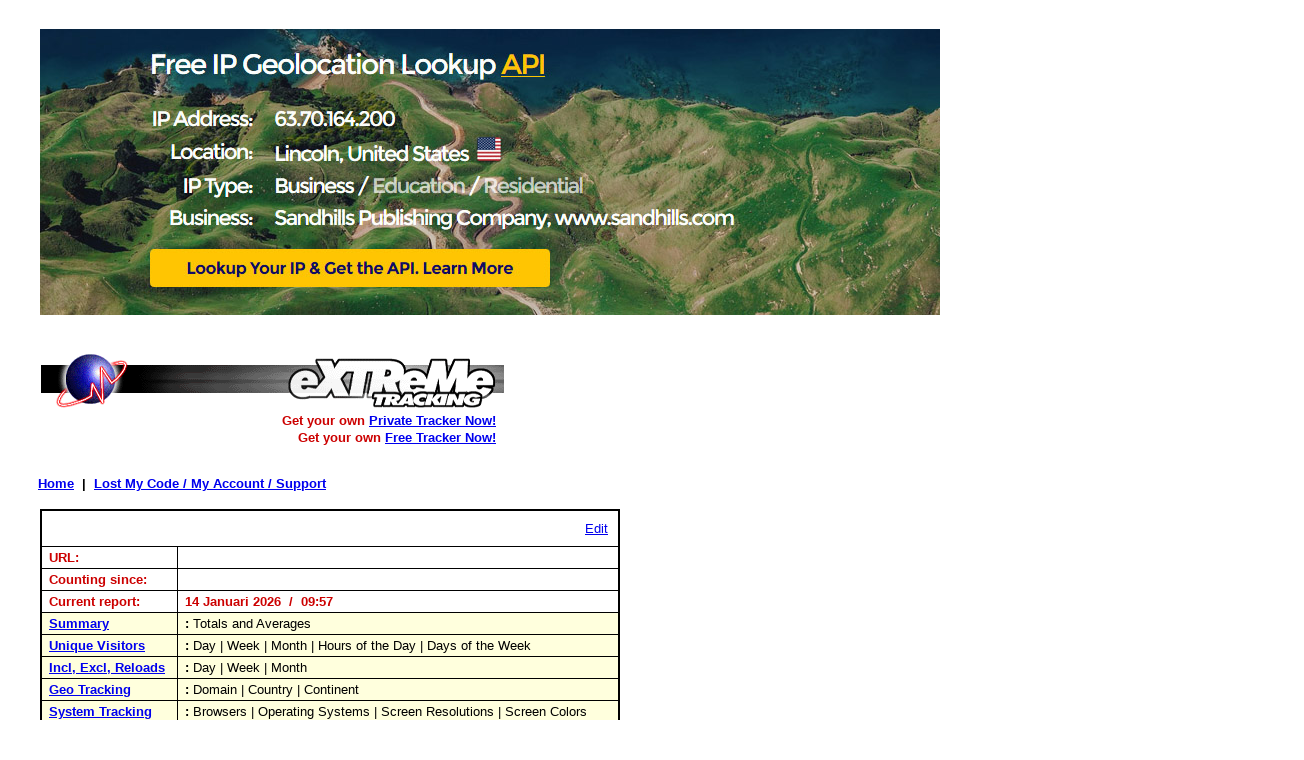

--- FILE ---
content_type: text/html
request_url: http://extremetracking.com/free-1/scripts/reports/display/nph-edit.cgi?tag=sibil&server=x8
body_size: 6505
content:

<HTML><HEAD><TITLE>eXTReMe Tracking</TITLE></head><body bgcolor=white>

<!--  edit -->

<HTML><HEAD><TITLE>eXTReMe Tracking - </TITLE></head><body bgcolor=white>
<script type="text/javascript" language="javascript1.2"><!--
EXs=screen;EXw=EXs.width;navigator.appName!="Netscape"?
EXb=EXs.colorDepth:EXb=EXs.pixelDepth;//-->
</script><script type="text/javascript"><!--
navigator.javaEnabled()==1?EXjv="y":EXjv="n";
EXd=document;EXw?"":EXw="na";EXb?"":EXb="na";
EXd.write("<img src=\"http://nht-2.extreme-dm.com",
"/n2.g?login=etxsrv&amp;pid=x8&amp;",
"jv="+EXjv+"&amp;j=y&amp;srw="+EXw+"&amp;srb="+EXb+"&amp;",
"l="+escape(EXd.referrer)+"\" height=1 width=1>");//-->
</script><noscript><img height="1" width="1" alt=""
src="http://nht-2.extreme-dm.com/n2.g?login=etxsrv&amp;pid=x8&amp;j=n&amp;jv=n"/>
</noscript>
<div id="naeXTReMe" style="display:none;"><img height="1" width="1" alt=""
src="http://nht-2.extreme-dm.com/n3.g?login=etfreere&amp;pid=edit&amp;j=n&amp;jv=n&amp;auto=y" />
</div>


<img src=http://extremetracking.com/t_s.gif width=1000 height=8><br>

<script>
<!--

function clickEX(a) {
	var ExTr=new Image(1,1);
	ExTr.src='http://nht-2.extreme-dm.com/n3.g?login=etproads&url=http%3A//extremetracking.com/pro/'+a+'&usejs=y&uq=1';
	setTimeout('document.location = "http://extremetracking.com/?pro"', 300);
}

//-->
</script>

<div id=topads style="width:100%;text-align:left;height:288px;overflow:hidden;padding-top:3px;;margin-left:32px;margin-bottom:30px;position:relative;background:white;">
	<a href="https://extreme-ip-lookup.com/" target="_blank"><img src="//d2smzehzquoey9.cloudfront.net/2017/free/extreme-ip-lookup.com-advert.jpg" width=900 height=286></a>
</div>

<table align=left width=0 height=5000><tr><td valign=top>


<p>
<style><!--
.hform{cursor:pointer;cursor:hand}
// -->
</style>
<script language="JavaScript">
function hform() {
location="http://www.extreme-dm.com/click/?hform";
}
function mover() {window.status = 'http://www.extreme-dm.com/click/?hform'; return true;}function mout(){window.status='';}

// -->
</script>
<p>
</td></tr></table>


 <TABLE cellpadding=10 height=2% align=left><TR><TD> </TD></TR></TABLE><A 
href=http://www.extreme-dm.com/tracking/><IMG src=http://d2smzehzquoey9.cloudfront.net/img/topirREP.gif hspace=1 border=0 
width=467 height=66></a><br><TABLE cellpadding=10 height=70 align=left><TR><TD> </TD></TR></TABLE><img 
src=http://t1.extreme-dm.com/img/t_s.gif height=1 width=244><font face=arial size=2
color=#cc0000><b>Get your own <a href=http://www.extreme-dm.com/click/?nptgetprivatetracker>Private Tracker Now!</a><br><img
src=http://t1.extreme-dm.com/img/t_s.gif height=14 width=260>Get your own <a href=http://www.extreme-dm.com/tracking/?reg>Free 
Tracker Now!</a><p><br>
<font color=black><font color=black><a href=http://www.extreme-dm.com/tracking/>Home</a>&#160;&#160;|&#160;&#160;<a
href=http://extreme-dm.com/tracking/?myaccount>Lost My Code / My Account / Support</a></b></font></font></font><br> <p><p>

<TABLE cellpadding=10 height=2% align=left><TR><TD> </TD></TR></TABLE><TABLE border=0 cellpadding=1><TR><TD bgcolor="#000000"><TABLE cellpadding=3 border=0 cellspacing=1><TR><TD bgcolor=white colspan=2><TABLE cellpadding=5 border=0 width=100%><TR><TD><FONT color=000000 face=arial size=4> <B> </TD><TD align=right><FONT face=arial size=2><A href=http://extremetracking.com/free-1/scripts/reports/display/nph-edit.cgi?tag=sibil&server=x8>Edit</A>   </TD></TR></TABLE></TD></TR>
<TR><TD bgcolor=white nowrap><FONT color=cc0000 face=arial size=2><B> �URL: �</TD><TD bgcolor=white><B><FONT color=cc0000 face=arial size=2> �<A href=></A> �</TD></TR>
<TR><TD bgcolor=white nowrap><FONT color=cc0000 face=arial size=2><B> �Counting since: �</TD><TD bgcolor=white><B><FONT color=cc0000 face=arial size=2> �  </TD></TR>
<TR><TD bgcolor=white nowrap><FONT color=cc0000 face=arial size=2><B> �Current report: �</TD><TD bgcolor=white><B><FONT color=cc0000 face=arial size=2> �14 Januari 2026 �/� 09:57  </TD></TR>
 <TR><TD bgcolor=ffffdd nowrap><FONT face=arial size=2><B> �<A href=http://extremetracking.com/open;sum?tag=sibil>Summary</A> �</TD><TD bgcolor=ffffdd nowrap><FONT face=arial size=2><B> �:</B> Totals and Averages �</TD></TR>
 <TR><TD bgcolor=ffffdd nowrap><FONT face=arial size=2><B> �<A href=http://extremetracking.com/open;unique?tag=sibil>Unique Visitors</A> �</TD><TD bgcolor=ffffdd nowrap><FONT face=arial size=2><B> �:</B> Day | Week | Month | Hours of the Day | Days of the Week �</TD></TR>
 <TR><TD bgcolor=ffffdd nowrap><FONT face=arial size=2><B> �<A href=http://extremetracking.com/open;reloads?tag=sibil>Incl, Excl, Reloads</A> �</TD><TD bgcolor=ffffdd nowrap><FONT face=arial size=2><B> �:</B> Day | Week | Month �</TD></TR>
 <TR><TD bgcolor=ffffdd nowrap><FONT face=arial size=2><B> �<A href=http://extremetracking.com/open;geo?tag=sibil>Geo Tracking</A> �</TD><TD bgcolor=ffffdd nowrap><FONT face=arial size=2><B> �:</B> Domain | Country | Continent �</TD></TR>
 <TR><TD bgcolor=ffffdd nowrap><FONT face=arial size=2><B> �<A href=http://extremetracking.com/open;sys?tag=sibil>System Tracking</A> �</TD><TD bgcolor=ffffdd nowrap><FONT face=arial size=2><B> �:</B> Browsers | Operating Systems | Screen Resolutions | Screen Colors �</TD></TR>
 <TR><TD bgcolor=ffffdd nowrap><FONT face=arial size=2><B> �<A href=http://extremetracking.com/open;ref1?tag=sibil>Referrer Tracking 1</a> �</TD><TD bgcolor=ffffdd nowrap><FONT face=arial size=2><B> �:</B> Last 20: Unsorted | Email | Searchengines | Queries | Usenet | Harddisk �</TD></TR>
 <TR><TD bgcolor=ffffdd nowrap><FONT face=arial size=2><B> �<A href=http://extremetracking.com/open;ref2?tag=sibil>Referrer Tracking 2</A> �</TD><TD bgcolor=ffffdd nowrap><FONT face=arial size=2><B> �:</B> Totals: Sources | Searchengines | All Keywords | All Website Referrers �</TD></TR>

</TABLE></TD></TR></TABLE><P>

<form action=nph-edit-f.cgi?tag=sibil&server=x8 method=post><TABLE cellpadding=10 height=2% align=left><TR><TD> </TD></TR></TABLE><TABLE border=0 cellpadding=1><TR><TD bgcolor="#000000"><TABLE cellpadding=3 border=0 cellspacing=1><TR><TD bgcolor=white colspan=2><TABLE cellpadding=5 border=0 width=100%><TR><TD><FONT color=000000 face=arial size=4> <B>Edit</td><td>
<FONT face=arial size=2><b>The option to edit this tracking file is ONLY AVAILABLE to the owner<br>of this account.
       To change anything your password is required.
	   </TD></TD></TR></TABLE></TD></TR>
<TR><TD bgcolor=white nowrap><FONT face=arial size=2><B>��Login:�</TD><TD bgcolor=white nowrap>��<input type=text name=tag value=sibil>��</td></tr>
<TR><TD bgcolor=white nowrap><FONT face=arial size=2><B>��Current Password:�</TD><TD bgcolor=white nowrap>��<input type=text name=pass>��</td></tr>
<TR><TD bgcolor=white nowrap><FONT color=cc0000 face=arial size=2><b>���������</TD><td bgcolor=white>����</td></tr>
<TR><TD bgcolor=white nowrap><FONT color=cc0000 face=arial size=2><b>��Change Your Name to:�����</TD><TD bgcolor=white nowrap>��<input type=text name=p_name>��</td></tr>
<TR><TD bgcolor=white nowrap><FONT color=cc0000 face=arial size=2><b>��Change Your Email Address to:�����</TD><TD bgcolor=white nowrap>��<input type=text name=p_email>��</td></tr>
<TR><TD bgcolor=white nowrap><FONT color=cc0000 face=arial size=2><b>��Change Company Name to:�����</TD><TD bgcolor=white nowrap>��<input type=text name=c_name>��</td></tr>
<TR><TD bgcolor=white nowrap><FONT color=cc0000 face=arial size=2><b>��Change Site Name to:�����</TD><TD bgcolor=white nowrap>��<input type=text name=s_name>��</td></tr>
<TR><TD bgcolor=white nowrap><FONT color=cc0000 face=arial size=2><b>��Change Site URL to:�����</TD><TD bgcolor=white nowrap>��<input type=text value="http://" name=s_url>��</td></tr>
<TR><TD bgcolor=white nowrap><FONT color=cc0000 face=arial size=2><b>��Change Site Character to:�����</TD><TD bgcolor=white nowrap>��<select name="s_char">	 
              <option value="">
              <option value="01">Private
              <option value="02">Commercial
              <option value="03">Non-Commercial Organization
</select>��</td></tr>
<TR><TD bgcolor=white nowrap><FONT color=cc0000 face=arial size=2><b>��Change Time Zone to:�����</TD><TD bgcolor=white nowrap align=left>��<select name="s_gmt"><option value="" selected>
<option value="m:43200">&#160;&#160;9:57 PM&#160;&#160;&#160;&#160;-&#160;&#160;&#160;&#160;21:57
<option value="m:41400">10:27 PM&#160;&#160;&#160;&#160;-&#160;&#160;&#160;&#160;22:27
<option value="m:39600">10:57 PM&#160;&#160;&#160;&#160;-&#160;&#160;&#160;&#160;22:57
<option value="m:37800">11:27 PM&#160;&#160;&#160;&#160;-&#160;&#160;&#160;&#160;23:27
<option value="m:36000">11:57 PM&#160;&#160;&#160;&#160;-&#160;&#160;&#160;&#160;23:57
<option value="m:34200">12:27 PM&#160;&#160;&#160;&#160;-&#160;&#160;&#160;&#160;00:27
<option value="m:32400">12:57 PM&#160;&#160;&#160;&#160;-&#160;&#160;&#160;&#160;00:57
<option value="m:30600">&#160;&#160;1:27 AM&#160;&#160;&#160;&#160;-&#160;&#160;&#160;&#160;01:27
<option value="m:28800">&#160;&#160;1:57 AM&#160;&#160;&#160;&#160;-&#160;&#160;&#160;&#160;01:57
<option value="m:27000">&#160;&#160;2:27 AM&#160;&#160;&#160;&#160;-&#160;&#160;&#160;&#160;02:27
<option value="m:25200">&#160;&#160;2:57 AM&#160;&#160;&#160;&#160;-&#160;&#160;&#160;&#160;02:57
<option value="m:23400">&#160;&#160;3:27 AM&#160;&#160;&#160;&#160;-&#160;&#160;&#160;&#160;03:27
<option value="m:21600">&#160;&#160;3:57 AM&#160;&#160;&#160;&#160;-&#160;&#160;&#160;&#160;03:57
<option value="m:19800">&#160;&#160;4:27 AM&#160;&#160;&#160;&#160;-&#160;&#160;&#160;&#160;04:27
<option value="m:18000">&#160;&#160;4:57 AM&#160;&#160;&#160;&#160;-&#160;&#160;&#160;&#160;04:57
<option value="m:16200">&#160;&#160;5:27 AM&#160;&#160;&#160;&#160;-&#160;&#160;&#160;&#160;05:27
<option value="m:14400">&#160;&#160;5:57 AM&#160;&#160;&#160;&#160;-&#160;&#160;&#160;&#160;05:57
<option value="m:12600">&#160;&#160;6:27 AM&#160;&#160;&#160;&#160;-&#160;&#160;&#160;&#160;06:27
<option value="m:10800">&#160;&#160;6:57 AM&#160;&#160;&#160;&#160;-&#160;&#160;&#160;&#160;06:57
<option value="m:9000">&#160;&#160;7:27 AM&#160;&#160;&#160;&#160;-&#160;&#160;&#160;&#160;07:27
<option value="m:7200">&#160;&#160;7:57 AM&#160;&#160;&#160;&#160;-&#160;&#160;&#160;&#160;07:57
<option value="m:5400">&#160;&#160;8:27 AM&#160;&#160;&#160;&#160;-&#160;&#160;&#160;&#160;08:27
<option value="m:3600">&#160;&#160;8:57 AM&#160;&#160;&#160;&#160;-&#160;&#160;&#160;&#160;08:57
<option value="m:1800">&#160;&#160;9:27 AM&#160;&#160;&#160;&#160;-&#160;&#160;&#160;&#160;09:27
<option value="p:0">&#160;&#160;9:57 AM&#160;&#160;&#160;&#160;-&#160;&#160;&#160;&#160;09:57
<option value="p:1800">10:27 AM&#160;&#160;&#160;&#160;-&#160;&#160;&#160;&#160;10:27
<option value="p:3600">10:57 AM&#160;&#160;&#160;&#160;-&#160;&#160;&#160;&#160;10:57
<option value="p:5400">11:27 AM&#160;&#160;&#160;&#160;-&#160;&#160;&#160;&#160;11:27
<option value="p:7200">11:57 AM&#160;&#160;&#160;&#160;-&#160;&#160;&#160;&#160;11:57
<option value="p:9000">12:27 AM&#160;&#160;&#160;&#160;-&#160;&#160;&#160;&#160;12:27
<option value="p:10800">12:57 AM&#160;&#160;&#160;&#160;-&#160;&#160;&#160;&#160;12:57
<option value="p:12600">&#160;&#160;1:27 PM&#160;&#160;&#160;&#160;-&#160;&#160;&#160;&#160;13:27
<option value="p:14400">&#160;&#160;1:57 PM&#160;&#160;&#160;&#160;-&#160;&#160;&#160;&#160;13:57
<option value="p:16200">&#160;&#160;2:27 PM&#160;&#160;&#160;&#160;-&#160;&#160;&#160;&#160;14:27&#160;&#160;&#160;&#160;&#160;&#160;&#160;&#160;&#160;
<option value="p:18000">&#160;&#160;2:57 PM&#160;&#160;&#160;&#160;-&#160;&#160;&#160;&#160;14:57
<option value="p:19800">&#160;&#160;3:27 PM&#160;&#160;&#160;&#160;-&#160;&#160;&#160;&#160;15:27
<option value="p:21600">&#160;&#160;3:57 PM&#160;&#160;&#160;&#160;-&#160;&#160;&#160;&#160;15:57
<option value="p:23400">&#160;&#160;4:27 PM&#160;&#160;&#160;&#160;-&#160;&#160;&#160;&#160;16:27
<option value="p:25200">&#160;&#160;4:57 PM&#160;&#160;&#160;&#160;-&#160;&#160;&#160;&#160;16:57
<option value="p:27000">&#160;&#160;5:27 PM&#160;&#160;&#160;&#160;-&#160;&#160;&#160;&#160;17:27
<option value="p:28800">&#160;&#160;5:57 PM&#160;&#160;&#160;&#160;-&#160;&#160;&#160;&#160;17:57
<option value="p:30600">&#160;&#160;6:27 PM&#160;&#160;&#160;&#160;-&#160;&#160;&#160;&#160;18:27
<option value="p:32400">&#160;&#160;6:57 PM&#160;&#160;&#160;&#160;-&#160;&#160;&#160;&#160;18:57
<option value="p:34200">&#160;&#160;7:27 PM&#160;&#160;&#160;&#160;-&#160;&#160;&#160;&#160;19:27
<option value="p:36000">&#160;&#160;7:57 PM&#160;&#160;&#160;&#160;-&#160;&#160;&#160;&#160;19:57
<option value="p:37800">&#160;&#160;8:27 PM&#160;&#160;&#160;&#160;-&#160;&#160;&#160;&#160;20:27
<option value="p:39600">&#160;&#160;8:57 PM&#160;&#160;&#160;&#160;-&#160;&#160;&#160;&#160;20:57
<option value="p:41400">&#160;&#160;9:27 PM&#160;&#160;&#160;&#160;-&#160;&#160;&#160;&#160;21:27
<option value="p:43200">&#160;&#160;9:57 PM&#160;&#160;&#160;&#160;-&#160;&#160;&#160;&#160;21:57
            
            </select>��</td></tr>
<TR><TD bgcolor=white nowrap><FONT color=cc0000 face=arial size=2><b>��Change Category to:�����</TD><TD bgcolor=white nowrap>��<select name="s_cat">
              <option value="">
              <option value="">Art and Culture:
              <option value="01:01">&#160;&#160;-&#160;Computer Art
              <option value="01:02">&#160;&#160;-&#160;Dance 
              <option value="01:03">&#160;&#160;-&#160;Etiquette
              <option value="01:04">&#160;&#160;-&#160;Events
              <option value="01:05">&#160;&#160;-&#160;Exhibits
              <option value="01:06">&#160;&#160;-&#160;Fashion
              <option value="01:07">&#160;&#160;-&#160;Film
              <option value="01:08">&#160;&#160;-&#160;Galleries
              <option value="01:09">&#160;&#160;-&#160;Groups
              <option value="01:10">&#160;&#160;-&#160;Humanities
              <option value="01:11">&#160;&#160;-&#160;Museums
              <option value="01:12">&#160;&#160;-&#160;Music
              <option value="01:13">&#160;&#160;-&#160;Organizations
              <option value="01:14">&#160;&#160;-&#160;Painting
              <option value="01:15">&#160;&#160;-&#160;Performing Arts
              <option value="01:16">&#160;&#160;-&#160;Photography
              <option value="01:17">&#160;&#160;-&#160;Video
              <option value="01:18">&#160;&#160;-&#160;Resources
              <option value="01:19">&#160;&#160;-&#160;News
              <option value="01:20">&#160;&#160;-&#160;Help
              <option value="01:21">&#160;&#160;-&#160;Other
              <option value="">
              <option value="">Business and Economy:
              <option value="02:01">&#160;&#160;-&#160;Advertising
              <option value="02:02">&#160;&#160;-&#160;Employment/Jobs
              <option value="02:03">&#160;&#160;-&#160;Entrepreneurial
              <option value="02:04">&#160;&#160;-&#160;Finance/Investing
              <option value="02:05">&#160;&#160;-&#160;Marketing
              <option value="02:06">&#160;&#160;-&#160;Real Estate
              <option value="02:07">&#160;&#160;-&#160;Trade
              <option value="02:08">&#160;&#160;-&#160;Training
              <option value="02:09">&#160;&#160;-&#160;Resources
              <option value="02:10">&#160;&#160;-&#160;News
              <option value="02:11">&#160;&#160;-&#160;Help
              <option value="02:12">&#160;&#160;-&#160;Other
              <option value="">
              <option value="">Computers:&#160;&#160;&#160;&#160;&#160;&#160;&#160;&#160;&#160;&#160;&#160;&#160;&#160;&#160;&#160;&#160;&#160;&#160;&#160;&#160;&#160;&#160;&#160;&#160;
              <option value="03:01">&#160;&#160;-&#160;Games
              <option value="03:02">&#160;&#160;-&#160;Hacking
              <option value="03:03">&#160;&#160;-&#160;Hardware
              <option value="03:04">&#160;&#160;-&#160;Networking
              <option value="03:05">&#160;&#160;-&#160;Programming
              <option value="03:06">&#160;&#160;-&#160;Security/Encryption
              <option value="03:07">&#160;&#160;-&#160;Software
              <option value="03:08">&#160;&#160;-&#160;Training
              <option value="03:09">&#160;&#160;-&#160;Usergroups
              <option value="03:10">&#160;&#160;-&#160;Video Games
              <option value="03:11">&#160;&#160;-&#160;Resources
              <option value="03:12">&#160;&#160;-&#160;News
              <option value="03:13">&#160;&#160;-&#160;Help
              <option value="03:14">&#160;&#160;-&#160;Other
              <option value="">
              <option value="">Education:
              <option value="04:01">&#160;&#160;-&#160;Business
              <option value="04:02">&#160;&#160;-&#160;Government
              <option value="04:03">&#160;&#160;-&#160;Libraries
              <option value="04:04">&#160;&#160;-&#160;Schools
              <option value="04:05">&#160;&#160;-&#160;Resources
              <option value="04:06">&#160;&#160;-&#160;News
              <option value="04:07">&#160;&#160;-&#160;Help
              <option value="04:08">&#160;&#160;-&#160;Other
              <option value="">
              <option value="">Entertainment:
              <option value="05:01">&#160;&#160;-&#160;Art
              <option value="05:02">&#160;&#160;-&#160;Books
              <option value="05:03">&#160;&#160;-&#160;Cinema
              <option value="05:04">&#160;&#160;-&#160;Comics/Animation
              <option value="05:05">&#160;&#160;-&#160;Games
              <option value="05:06">&#160;&#160;-&#160;Gossip
              <option value="05:07">&#160;&#160;-&#160;Holiday's
              <option value="05:08">&#160;&#160;-&#160;Humor/Jokes
              <option value="05:09">&#160;&#160;-&#160;Music
              <option value="05:10">&#160;&#160;-&#160;Radio
              <option value="05:11">&#160;&#160;-&#160;Showbiz
              <option value="05:12">&#160;&#160;-&#160;Television
              <option value="05:13">&#160;&#160;-&#160;Tourism
              <option value="05:14">&#160;&#160;-&#160;Resources
              <option value="05:15">&#160;&#160;-&#160;News
              <option value="05:16">&#160;&#160;-&#160;Help
              <option value="05:17">&#160;&#160;-&#160;Other
              <option value="">
              <option value="">Health:
              <option value="06:01">&#160;&#160;-&#160;Advice
              <option value="06:02">&#160;&#160;-&#160;Alternative
              <option value="06:03">&#160;&#160;-&#160;At Work
              <option value="06:04">&#160;&#160;-&#160;Business
              <option value="06:05">&#160;&#160;-&#160;Education
              <option value="06:06">&#160;&#160;-&#160;Fitness
              <option value="06:07">&#160;&#160;-&#160;Organizations
              <option value="06:08">&#160;&#160;-&#160;Science
              <option value="06:09">&#160;&#160;-&#160;Sexuality
              <option value="06:10">&#160;&#160;-&#160;Resources
              <option value="06:11">&#160;&#160;-&#160;News
              <option value="06:12">&#160;&#160;-&#160;Help
              <option value="06:13">&#160;&#160;-&#160;Other
              <option value="">
              <option value="">Hobbies:
              <option value="07:01">&#160;&#160;-&#160;Antique
              <option value="07:02">&#160;&#160;-&#160;Aviation
              <option value="07:03">&#160;&#160;-&#160;Cars
              <option value="07:04">&#160;&#160;-&#160;Collections
              <option value="07:05">&#160;&#160;-&#160;Cooking
              <option value="07:06">&#160;&#160;-&#160;Gardening
              <option value="07:07">&#160;&#160;-&#160;Motorcycles
              <option value="07:08">&#160;&#160;-&#160;Personal Homepage
              <option value="07:09">&#160;&#160;-&#160;Pets/Animals
              <option value="07:10">&#160;&#160;-&#160;Transport
              <option value="07:11">&#160;&#160;-&#160;Travel
              <option value="07:12">&#160;&#160;-&#160;Writing
              <option value="07:13">&#160;&#160;-&#160;Resources
              <option value="07:14">&#160;&#160;-&#160;News
              <option value="07:15">&#160;&#160;-&#160;Help
              <option value="07:16">&#160;&#160;-&#160;Other
              <option value="">
              <option value="">Internet:
              <option value="08:01">&#160;&#160;-&#160;Cool Sites
              <option value="08:02">&#160;&#160;-&#160;Culture
              <option value="08:03">&#160;&#160;-&#160;Free Stuff
              <option value="08:04">&#160;&#160;-&#160;Games
              <option value="08:05">&#160;&#160;-&#160;Hacking
              <option value="08:06">&#160;&#160;-&#160;Hardware
              <option value="08:07">&#160;&#160;-&#160;HTML
              <option value="08:08">&#160;&#160;-&#160;Programming
              <option value="08:09">&#160;&#160;-&#160;Scripting
              <option value="08:10">&#160;&#160;-&#160;Searching
              <option value="08:11">&#160;&#160;-&#160;Services
              <option value="08:12">&#160;&#160;-&#160;Software
              <option value="08:13">&#160;&#160;-&#160;Training
              <option value="08:14">&#160;&#160;-&#160;Usergroups
              <option value="08:15">&#160;&#160;-&#160;Webdesign
              <option value="08:16">&#160;&#160;-&#160;WWW Camera's
              <option value="08:17">&#160;&#160;-&#160;WWW General
              <option value="08:18">&#160;&#160;-&#160;Resources
              <option value="08:19">&#160;&#160;-&#160;News
              <option value="08:20">&#160;&#160;-&#160;Help
              <option value="08:21">&#160;&#160;-&#160;Other
              <option value="">
              <option value="">News:
              <option value="09:01">&#160;&#160;-&#160;Daily
              <option value="09:02">&#160;&#160;-&#160;Events
              <option value="09:03">&#160;&#160;-&#160;Journalism
              <option value="09:04">&#160;&#160;-&#160;Magazines
              <option value="09:05">&#160;&#160;-&#160;Monthly
              <option value="09:06">&#160;&#160;-&#160;Newspapers
              <option value="09:07">&#160;&#160;-&#160;Quarterly
              <option value="09:08">&#160;&#160;-&#160;Weather
              <option value="09:09">&#160;&#160;-&#160;Weekly
              <option value="09:10">&#160;&#160;-&#160;Resources
              <option value="09:11">&#160;&#160;-&#160;News
              <option value="09:12">&#160;&#160;-&#160;Help
              <option value="09:13">&#160;&#160;-&#160;Other
              <option value="">
              <option value="">Reference:
              <option value="10:01">&#160;&#160;-&#160;Dictionaries
              <option value="10:02">&#160;&#160;-&#160;Etiquette
              <option value="10:03">&#160;&#160;-&#160;FAQ's
              <option value="10:04">&#160;&#160;-&#160;Flags
              <option value="10:05">&#160;&#160;-&#160;Law
              <option value="10:06">&#160;&#160;-&#160;Maps
              <option value="10:07">&#160;&#160;-&#160;Resources
              <option value="10:08">&#160;&#160;-&#160;News
              <option value="10:09">&#160;&#160;-&#160;Help
              <option value="10:10">&#160;&#160;-&#160;Other
              <option value="">
              <option value="">Regional:
              <option value="11:01">&#160;&#160;-&#160;City
              <option value="11:02">&#160;&#160;-&#160;Country
              <option value="11:03">&#160;&#160;-&#160;Province
              <option value="11:04">&#160;&#160;-&#160;Resources
              <option value="11:05">&#160;&#160;-&#160;News
              <option value="11:06">&#160;&#160;-&#160;Help
              <option value="11:07">&#160;&#160;-&#160;Other
              <option value="">
              <option value="">Science:
              <option value="12:01">&#160;&#160;-&#160;Alternative
              <option value="12:02">&#160;&#160;-&#160;Amateur
              <option value="12:03">&#160;&#160;-&#160;Astronomy
              <option value="12:04">&#160;&#160;-&#160;Aviation
              <option value="12:05">&#160;&#160;-&#160;Biology
              <option value="12:06">&#160;&#160;-&#160;Chemistry
              <option value="12:07">&#160;&#160;-&#160;Computers
              <option value="12:08">&#160;&#160;-&#160;Ecology
              <option value="12:09">&#160;&#160;-&#160;Energy
              <option value="12:10">&#160;&#160;-&#160;Geography
              <option value="12:11">&#160;&#160;-&#160;History
              <option value="12:12">&#160;&#160;-&#160;Mathematics
              <option value="12:13">&#160;&#160;-&#160;Medicine
              <option value="12:14">&#160;&#160;-&#160;Physics
              <option value="12:15">&#160;&#160;-&#160;Social
              <option value="12:16">&#160;&#160;-&#160;Space
              <option value="12:17">&#160;&#160;-&#160;Resources
              <option value="12:18">&#160;&#160;-&#160;News
              <option value="12:19">&#160;&#160;-&#160;Help
              <option value="12:20">&#160;&#160;-&#160;Other
              <option value="">
              <option value="">Society:
              <option value="13:01">&#160;&#160;-&#160;Civil Rights
              <option value="13:02">&#160;&#160;-&#160;Communication
              <option value="13:03">&#160;&#160;-&#160;Crime
              <option value="13:04">&#160;&#160;-&#160;Death
              <option value="13:05">&#160;&#160;-&#160;Disabilities
              <option value="13:06">&#160;&#160;-&#160;Environment and Nature
              <option value="13:07">&#160;&#160;-&#160;Families
              <option value="13:08">&#160;&#160;-&#160;Government
              <option value="13:09">&#160;&#160;-&#160;Groups
              <option value="13:10">&#160;&#160;-&#160;Homosexuality
              <option value="13:11">&#160;&#160;-&#160;Human Rights
              <option value="13:12">&#160;&#160;-&#160;Institutes
              <option value="13:13">&#160;&#160;-&#160;Life Style
              <option value="13:14">&#160;&#160;-&#160;Organizations
              <option value="13:15">&#160;&#160;-&#160;Politics
              <option value="13:16">&#160;&#160;-&#160;Psychology
              <option value="13:17">&#160;&#160;-&#160;Religion
              <option value="13:18">&#160;&#160;-&#160;Sexuality
              <option value="13:19">&#160;&#160;-&#160;Social Work
              <option value="13:20">&#160;&#160;-&#160;War
              <option value="13:21">&#160;&#160;-&#160;Work
              <option value="13:22">&#160;&#160;-&#160;Resources
              <option value="13:23">&#160;&#160;-&#160;News
              <option value="13:24">&#160;&#160;-&#160;Help
              <option value="13:25">&#160;&#160;-&#160;Other
              <option value="">
              <option value="">Sports:
              <option value="14:01">&#160;&#160;-&#160;Aviation
              <option value="14:02">&#160;&#160;-&#160;Baseball
              <option value="14:03">&#160;&#160;-&#160;Basketball
              <option value="14:04">&#160;&#160;-&#160;Cycling
              <option value="14:05">&#160;&#160;-&#160;Board Games
              <option value="14:06">&#160;&#160;-&#160;Cars
              <option value="14:07">&#160;&#160;-&#160;Fighting
              <option value="14:08">&#160;&#160;-&#160;Football
              <option value="14:09">&#160;&#160;-&#160;Golf
              <option value="14:10">&#160;&#160;-&#160;Hockey
              <option value="14:11">&#160;&#160;-&#160;Hunting/Fishing
              <option value="14:12">&#160;&#160;-&#160;Ice Hockey
              <option value="14:13">&#160;&#160;-&#160;Skating
              <option value="14:14">&#160;&#160;-&#160;Snow Sports
              <option value="14:15">&#160;&#160;-&#160;Soccer
              <option value="14:16">&#160;&#160;-&#160;Table Tennis
              <option value="14:17">&#160;&#160;-&#160;Tennis
              <option value="14:18">&#160;&#160;-&#160;Water Sports
              <option value="14:19">&#160;&#160;-&#160;Resources
              <option value="14:20">&#160;&#160;-&#160;News
              <option value="14:21">&#160;&#160;-&#160;Help
              <option value="14:22">&#160;&#160;-&#160;Other
            </select>��</td></tr>
<TR><TD bgcolor=white nowrap><FONT color=cc0000 face=arial size=2><b>��Change Password to:�����</TD><TD bgcolor=white nowrap>��<input type=text name=c_pass>��</td></tr>
<TR><TD bgcolor=white nowrap><FONT color=cc0000 face=arial size=2><b>��Exclude IP address:�����<br>����</b><font color=black>You can exclude up to 5 IP addresses<br>����by filling in the <b>numeric</b> address,<br>����e.g. 207.230.127.125<p>����For excluding a group (family), do not<br>����use wildcards like * or ? but instead<br>����leave that part empty.</TD><TD bgcolor=white nowrap valign=top>��<input type=text name=igip1 maxlength=17>��<br>��<input type=text name=igip2 maxlength=17>��<Br>��<input type=text name=igip3 maxlength=17>��<br>��<input type=text name=igip4 maxlength=17>��<br>��<input type=text name=igip5 maxlength=17>��</td></tr>
<TR><TD bgcolor=white nowrap>�������</TD><TD bgcolor=white nowrap>��<input type=submit name=submitter value="Make above changes">��</td></tr>
<TR><TD bgcolor=white nowrap><FONT color=cc0000 face=arial size=2><b>���������</TD><td bgcolor=white>����</td></tr>
<TR><TD bgcolor=white nowrap width=200 valign=top><table cellpadding=8><tr><td>
<FONT color=cc0000 face=arial size=2><b>
Restart Tracker</b></font><font face=arial size=2 color=black><p>If you like to restart your tracker from scratch again you can do so by pushing the button below.<br><b>Attention, all data currently reported by your tracker will then be deleted permanently.</b>

In order to keep that information as a
                  history file save your current reports to your harddisk first!<br><br>
                  
<center><input type=submit name=submitter value="Restart Tracker"><p></td></tr></table></TD>
<TD bgcolor=white nowrap width=200><table cellpadding=8><tr><td>
<center><FONT color=cc0000 face=arial size=2><b></center>Delete Tracker Account</b></font><font face=arial size=2 color=black><p>

                  If you like to delete your tracker account completely you can do so by pushing the button below.<br><b>Attention, all data currently reported by your tracker will then be deleted permanently.</b>
                  In order to keep that information as a
                  history file save your current reports to your harddisk first!<br><br>
<center><input type=submit name=submitter value="Delete Tracker"><p>
                  </td></tr></table></td></tr>
<TR><TD bgcolor=white nowrap><FONT color=cc0000 face=arial size=2><b>���������</TD><td bgcolor=white>����</td></tr></table></td></tr></table>
<TABLE cellpadding=10 height=2% align=left><TR><TD> </TD></TR></TABLE><P><FONT face=arial size=2>

<A href=http://extremetracking.com/open;sum?login=sibil>Summary</A> | <A href=http://extremetracking.com/open;unique?login=sibil>Unique</A> | <A href=http://extremetracking.com/open;reloads?login=sibil>Reloads</A> | <A href=http://extremetracking.com/open;geo?login=sibil>Geo</A> | <A href=http://extremetracking.com/open;sys?login=sibil>System</A> | <A href=http://extremetracking.com/open;ref1?login=sibil>Referrer 1</A> | <A href=http://extremetracking.com/open;ref2?login=sibil>Referrer 2</A></FONT>

<table cellpadding="10" height="2%" align="left"><tbody><tr><td>&#160;</td></tr></tbody></table><font size=1 
face=arial><p>Copyright &copy; 1998- eXTReMe digital. All Rights Reserved.&#160; |&#160; <a 
href=http://www.extreme-dm.com/tracking/privpol.html>Privacy Policy</a><p> 
<br>
<table cellpadding="10" height="2%" align="left"><tbody><tr><td> </td></tr></tbody></table>
<!-- <a href=http://www.extreme-dm.com/click/?npt><img src=http://t1.extreme-dm.com/images/ad5_final2.gif width=468 height=70 
border=2></a> -->

<p>
<p> <br> <br>
</body></html>
